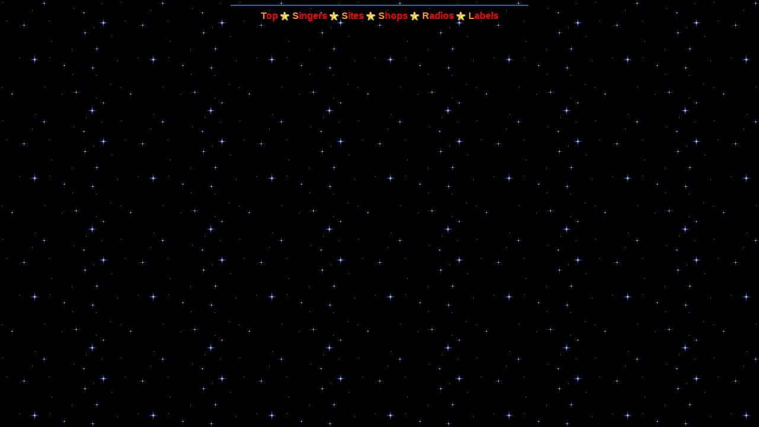

--- FILE ---
content_type: text/html
request_url: https://italo-disco.net/HTML/HTML%20Coool%20Links/Coool%20Links%20Izbornik.html
body_size: 411
content:
<html>
<head>


<meta http-equiv="Content-Type" content="text/html; charset=iso-8859-1">
<title>Cool Links Izbornik</title>
<base target="picabeceda">
<style>      
      <!--
	  #spotlight{filter:light}
      A:link  {
      	COLOR : #FF0000;
      	TEXT-DECORATION : none;
      	font-weight : bold;
      }
      
      A:visited  {
      	COLOR : #FF0000;
      	TEXT-DECORATION : none;
      	font-weight : bold;
      }
      
      A:active  {
      	COLOR : #FF0000;
      	TEXT-DECORATION : none;
		text-transform: uppercase;
      }
      
      a:hover  {
      	COLOR : #FF0000;
      	TEXT-DECORATION : none;
		text-transform: uppercase;
      }
      
     -->
      </style>
</head>

<body background="../../Pictures/GIF/Space.gif" text="#FF0000" topmargin="0">
<hr width="500" color="#336699">
<div align="center"><b><font size="3" face="Verdana, Arial, Helvetica, sans-serif"><a href="Coool%20Links%20Glavno.html#Top" target="mp3sampabeceda"><font color="#FF9900">T</font>op 
  </a></font><font face="Verdana, Arial, Helvetica, sans-serif"><img src="../../Pictures/GIF/Star%203.gif" width="16" height="16" align="absmiddle"> 
  </font><font size="3" face="Verdana, Arial, Helvetica, sans-serif"><a href="Coool%20Links%20Glavno.html#Singers" target="mp3sampabeceda"><font color="#FF9900">S</font>ingers</a></font><font face="Verdana, Arial, Helvetica, sans-serif"> 
  <img src="../../Pictures/GIF/Star%203.gif" width="16" height="16" align="absmiddle"></font><font size="3" face="Verdana, Arial, Helvetica, sans-serif"><a href="Coool%20Links%20Glavno.html#ItaloDiscoSites" target="mp3sampabeceda"> 
  <font color="#FF9900">S</font>ites </a></font><font face="Verdana, Arial, Helvetica, sans-serif"><img src="../../Pictures/GIF/Star%203.gif" width="16" height="16" align="absmiddle"> 
  </font><font size="3" face="Verdana, Arial, Helvetica, sans-serif"><a href="Coool%20Links%20Glavno.html#ItaloCDShop" target="mp3sampabeceda"> 
  <font color="#FF9900">S</font>hops </a></font><font face="Verdana, Arial, Helvetica, sans-serif"><img src="../../Pictures/GIF/Star%203.gif" width="16" height="16" align="absmiddle"> 
  </font><font size="3" face="Verdana, Arial, Helvetica, sans-serif"><a href="Coool%20Links%20Glavno.html#Radios" target="mp3sampabeceda"><font color="#FF9900">R</font>adios 
  </a></font><font face="Verdana, Arial, Helvetica, sans-serif"><img src="../../Pictures/GIF/Star%203.gif" width="16" height="16" align="absmiddle"> 
  </font><font size="3" face="Verdana, Arial, Helvetica, sans-serif"><a href="Coool%20Links%20Glavno.html#Labels" target="mp3sampabeceda"><font color="#FF9900">L</font>abels</a></font></b></div>
</body>

</html>